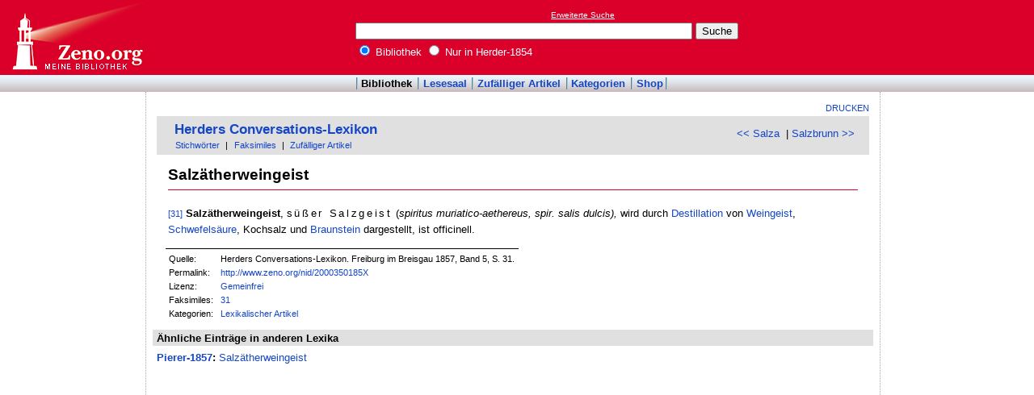

--- FILE ---
content_type: text/html; charset=utf-8
request_url: https://www.google.com/recaptcha/api2/aframe
body_size: 268
content:
<!DOCTYPE HTML><html><head><meta http-equiv="content-type" content="text/html; charset=UTF-8"></head><body><script nonce="SxCI9FnXfrXYiUAeqG6C7Q">/** Anti-fraud and anti-abuse applications only. See google.com/recaptcha */ try{var clients={'sodar':'https://pagead2.googlesyndication.com/pagead/sodar?'};window.addEventListener("message",function(a){try{if(a.source===window.parent){var b=JSON.parse(a.data);var c=clients[b['id']];if(c){var d=document.createElement('img');d.src=c+b['params']+'&rc='+(localStorage.getItem("rc::a")?sessionStorage.getItem("rc::b"):"");window.document.body.appendChild(d);sessionStorage.setItem("rc::e",parseInt(sessionStorage.getItem("rc::e")||0)+1);localStorage.setItem("rc::h",'1768969436886');}}}catch(b){}});window.parent.postMessage("_grecaptcha_ready", "*");}catch(b){}</script></body></html>